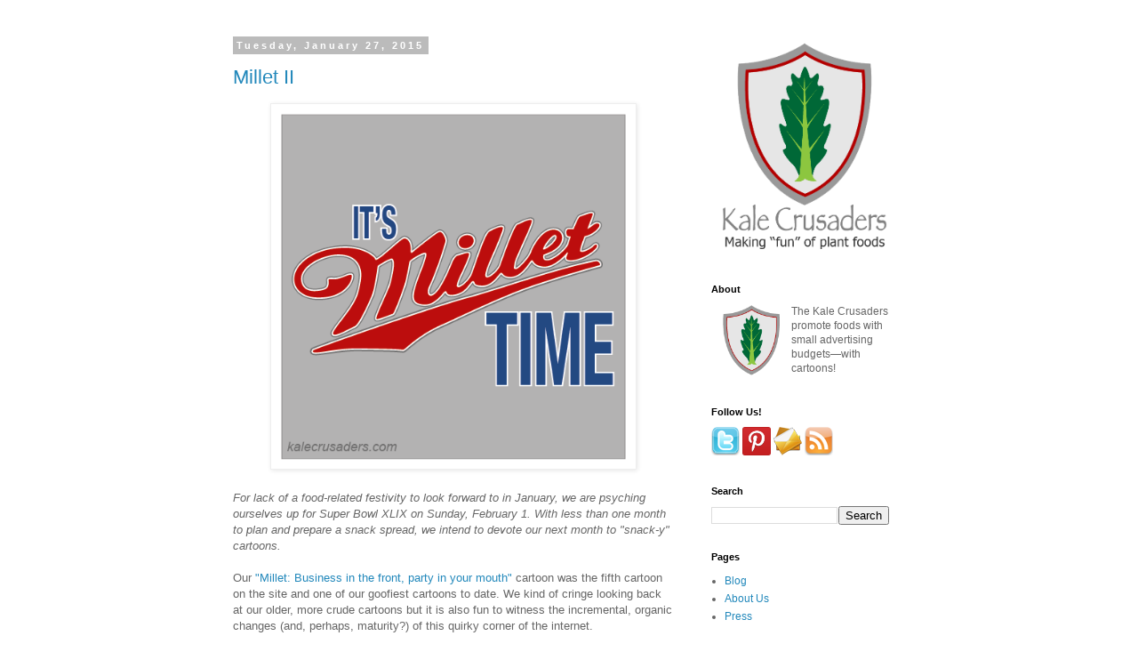

--- FILE ---
content_type: text/html; charset=UTF-8
request_url: http://www.kalecrusaders.com/2015/01/
body_size: 12828
content:
<!DOCTYPE html>
<html class='v2' dir='ltr' lang='en'>
<head>
<link href='https://www.blogger.com/static/v1/widgets/4128112664-css_bundle_v2.css' rel='stylesheet' type='text/css'/>
<meta content='width=1100' name='viewport'/>
<meta content='text/html; charset=UTF-8' http-equiv='Content-Type'/>
<meta content='blogger' name='generator'/>
<link href='http://www.kalecrusaders.com/favicon.ico' rel='icon' type='image/x-icon'/>
<link href='http://www.kalecrusaders.com/2015/01/' rel='canonical'/>
<link rel="alternate" type="application/atom+xml" title="Kale Crusaders - Atom" href="http://www.kalecrusaders.com/feeds/posts/default" />
<link rel="alternate" type="application/rss+xml" title="Kale Crusaders - RSS" href="http://www.kalecrusaders.com/feeds/posts/default?alt=rss" />
<link rel="service.post" type="application/atom+xml" title="Kale Crusaders - Atom" href="https://www.blogger.com/feeds/1048576248141532394/posts/default" />
<!--Can't find substitution for tag [blog.ieCssRetrofitLinks]-->
<meta content='http://www.kalecrusaders.com/2015/01/' property='og:url'/>
<meta content='Kale Crusaders' property='og:title'/>
<meta content='Making &quot;fun&quot; of plant foods' property='og:description'/>
<title>Kale Crusaders: January 2015</title>
<style id='page-skin-1' type='text/css'><!--
/*
-----------------------------------------------
Blogger Template Style
Name:     Simple
Designer: Blogger
URL:      www.blogger.com
----------------------------------------------- */
/* Content
----------------------------------------------- */
body {
font: normal normal 12px 'Trebuchet MS', Trebuchet, Verdana, sans-serif;
color: #666666;
background: #ffffff none repeat scroll top left;
padding: 0 0 0 0;
}
html body .region-inner {
min-width: 0;
max-width: 100%;
width: auto;
}
h2 {
font-size: 22px;
}
a:link {
text-decoration:none;
color: #2288bb;
}
a:visited {
text-decoration:none;
color: #888888;
}
a:hover {
text-decoration:underline;
color: #33aaff;
}
.body-fauxcolumn-outer .fauxcolumn-inner {
background: transparent none repeat scroll top left;
_background-image: none;
}
.body-fauxcolumn-outer .cap-top {
position: absolute;
z-index: 1;
height: 400px;
width: 100%;
}
.body-fauxcolumn-outer .cap-top .cap-left {
width: 100%;
background: transparent none repeat-x scroll top left;
_background-image: none;
}
.content-outer {
-moz-box-shadow: 0 0 0 rgba(0, 0, 0, .15);
-webkit-box-shadow: 0 0 0 rgba(0, 0, 0, .15);
-goog-ms-box-shadow: 0 0 0 #333333;
box-shadow: 0 0 0 rgba(0, 0, 0, .15);
margin-bottom: 1px;
}
.content-inner {
padding: 10px 40px;
}
.content-inner {
background-color: #ffffff;
}
/* Header
----------------------------------------------- */
.header-outer {
background: transparent none repeat-x scroll 0 -400px;
_background-image: none;
}
.Header h1 {
font: normal normal 40px 'Trebuchet MS',Trebuchet,Verdana,sans-serif;
color: #000000;
text-shadow: 0 0 0 rgba(0, 0, 0, .2);
}
.Header h1 a {
color: #000000;
}
.Header .description {
font-size: 18px;
color: #000000;
}
.header-inner .Header .titlewrapper {
padding: 22px 0;
}
.header-inner .Header .descriptionwrapper {
padding: 0 0;
}
/* Tabs
----------------------------------------------- */
.tabs-inner .section:first-child {
border-top: 0 solid #dddddd;
}
.tabs-inner .section:first-child ul {
margin-top: -1px;
border-top: 1px solid #dddddd;
border-left: 1px solid #dddddd;
border-right: 1px solid #dddddd;
}
.tabs-inner .widget ul {
background: transparent none repeat-x scroll 0 -800px;
_background-image: none;
border-bottom: 1px solid #dddddd;
margin-top: 0;
margin-left: -30px;
margin-right: -30px;
}
.tabs-inner .widget li a {
display: inline-block;
padding: .6em 1em;
font: normal normal 12px 'Trebuchet MS', Trebuchet, Verdana, sans-serif;
color: #000000;
border-left: 1px solid #ffffff;
border-right: 1px solid #dddddd;
}
.tabs-inner .widget li:first-child a {
border-left: none;
}
.tabs-inner .widget li.selected a, .tabs-inner .widget li a:hover {
color: #000000;
background-color: #eeeeee;
text-decoration: none;
}
/* Columns
----------------------------------------------- */
.main-outer {
border-top: 0 solid transparent;
}
.fauxcolumn-left-outer .fauxcolumn-inner {
border-right: 1px solid transparent;
}
.fauxcolumn-right-outer .fauxcolumn-inner {
border-left: 1px solid transparent;
}
/* Headings
----------------------------------------------- */
div.widget > h2,
div.widget h2.title {
margin: 0 0 1em 0;
font: normal bold 11px 'Trebuchet MS',Trebuchet,Verdana,sans-serif;
color: #000000;
}
/* Widgets
----------------------------------------------- */
.widget .zippy {
color: #999999;
text-shadow: 2px 2px 1px rgba(0, 0, 0, .1);
}
.widget .popular-posts ul {
list-style: none;
}
/* Posts
----------------------------------------------- */
h2.date-header {
font: normal bold 11px Arial, Tahoma, Helvetica, FreeSans, sans-serif;
}
.date-header span {
background-color: #bbbbbb;
color: #ffffff;
padding: 0.4em;
letter-spacing: 3px;
margin: inherit;
}
.main-inner {
padding-top: 35px;
padding-bottom: 65px;
}
.main-inner .column-center-inner {
padding: 0 0;
}
.main-inner .column-center-inner .section {
margin: 0 1em;
}
.post {
margin: 0 0 45px 0;
}
h3.post-title, .comments h4 {
font: normal normal 22px 'Trebuchet MS',Trebuchet,Verdana,sans-serif;
margin: .75em 0 0;
}
.post-body {
font-size: 110%;
line-height: 1.4;
position: relative;
}
.post-body img, .post-body .tr-caption-container, .Profile img, .Image img,
.BlogList .item-thumbnail img {
padding: 2px;
background: #ffffff;
border: 1px solid #eeeeee;
-moz-box-shadow: 1px 1px 5px rgba(0, 0, 0, .1);
-webkit-box-shadow: 1px 1px 5px rgba(0, 0, 0, .1);
box-shadow: 1px 1px 5px rgba(0, 0, 0, .1);
}
.post-body img, .post-body .tr-caption-container {
padding: 5px;
}
.post-body .tr-caption-container {
color: #666666;
}
.post-body .tr-caption-container img {
padding: 0;
background: transparent;
border: none;
-moz-box-shadow: 0 0 0 rgba(0, 0, 0, .1);
-webkit-box-shadow: 0 0 0 rgba(0, 0, 0, .1);
box-shadow: 0 0 0 rgba(0, 0, 0, .1);
}
.post-header {
margin: 0 0 1.5em;
line-height: 1.6;
font-size: 90%;
}
.post-footer {
margin: 20px -2px 0;
padding: 5px 10px;
color: #666666;
background-color: #eeeeee;
border-bottom: 1px solid #eeeeee;
line-height: 1.6;
font-size: 90%;
}
#comments .comment-author {
padding-top: 1.5em;
border-top: 1px solid transparent;
background-position: 0 1.5em;
}
#comments .comment-author:first-child {
padding-top: 0;
border-top: none;
}
.avatar-image-container {
margin: .2em 0 0;
}
#comments .avatar-image-container img {
border: 1px solid #eeeeee;
}
/* Comments
----------------------------------------------- */
.comments .comments-content .icon.blog-author {
background-repeat: no-repeat;
background-image: url([data-uri]);
}
.comments .comments-content .loadmore a {
border-top: 1px solid #999999;
border-bottom: 1px solid #999999;
}
.comments .comment-thread.inline-thread {
background-color: #eeeeee;
}
.comments .continue {
border-top: 2px solid #999999;
}
/* Accents
---------------------------------------------- */
.section-columns td.columns-cell {
border-left: 1px solid transparent;
}
.blog-pager {
background: transparent url(http://www.blogblog.com/1kt/simple/paging_dot.png) repeat-x scroll top center;
}
.blog-pager-older-link, .home-link,
.blog-pager-newer-link {
background-color: #ffffff;
padding: 5px;
}
.footer-outer {
border-top: 1px dashed #bbbbbb;
}
/* Mobile
----------------------------------------------- */
body.mobile  {
background-size: auto;
}
.mobile .body-fauxcolumn-outer {
background: transparent none repeat scroll top left;
}
.mobile .body-fauxcolumn-outer .cap-top {
background-size: 100% auto;
}
.mobile .content-outer {
-webkit-box-shadow: 0 0 3px rgba(0, 0, 0, .15);
box-shadow: 0 0 3px rgba(0, 0, 0, .15);
}
.mobile .tabs-inner .widget ul {
margin-left: 0;
margin-right: 0;
}
.mobile .post {
margin: 0;
}
.mobile .main-inner .column-center-inner .section {
margin: 0;
}
.mobile .date-header span {
padding: 0.1em 10px;
margin: 0 -10px;
}
.mobile h3.post-title {
margin: 0;
}
.mobile .blog-pager {
background: transparent none no-repeat scroll top center;
}
.mobile .footer-outer {
border-top: none;
}
.mobile .main-inner, .mobile .footer-inner {
background-color: #ffffff;
}
.mobile-index-contents {
color: #666666;
}
.mobile-link-button {
background-color: #2288bb;
}
.mobile-link-button a:link, .mobile-link-button a:visited {
color: #ffffff;
}
.mobile .tabs-inner .section:first-child {
border-top: none;
}
.mobile .tabs-inner .PageList .widget-content {
background-color: #eeeeee;
color: #000000;
border-top: 1px solid #dddddd;
border-bottom: 1px solid #dddddd;
}
.mobile .tabs-inner .PageList .widget-content .pagelist-arrow {
border-left: 1px solid #dddddd;
}
#navbar {
display: none;
}
#header-inner {
display: none;
}
--></style>
<style id='template-skin-1' type='text/css'><!--
body {
min-width: 860px;
}
.content-outer, .content-fauxcolumn-outer, .region-inner {
min-width: 860px;
max-width: 860px;
_width: 860px;
}
.main-inner .columns {
padding-left: 0px;
padding-right: 260px;
}
.main-inner .fauxcolumn-center-outer {
left: 0px;
right: 260px;
/* IE6 does not respect left and right together */
_width: expression(this.parentNode.offsetWidth -
parseInt("0px") -
parseInt("260px") + 'px');
}
.main-inner .fauxcolumn-left-outer {
width: 0px;
}
.main-inner .fauxcolumn-right-outer {
width: 260px;
}
.main-inner .column-left-outer {
width: 0px;
right: 100%;
margin-left: -0px;
}
.main-inner .column-right-outer {
width: 260px;
margin-right: -260px;
}
#layout {
min-width: 0;
}
#layout .content-outer {
min-width: 0;
width: 800px;
}
#layout .region-inner {
min-width: 0;
width: auto;
}
body#layout div.add_widget {
padding: 8px;
}
body#layout div.add_widget a {
margin-left: 32px;
}
--></style>
<script type='text/javascript'>
        (function(i,s,o,g,r,a,m){i['GoogleAnalyticsObject']=r;i[r]=i[r]||function(){
        (i[r].q=i[r].q||[]).push(arguments)},i[r].l=1*new Date();a=s.createElement(o),
        m=s.getElementsByTagName(o)[0];a.async=1;a.src=g;m.parentNode.insertBefore(a,m)
        })(window,document,'script','https://www.google-analytics.com/analytics.js','ga');
        ga('create', 'UA-28535120-1', 'auto', 'blogger');
        ga('blogger.send', 'pageview');
      </script>
<link href='https://www.blogger.com/dyn-css/authorization.css?targetBlogID=1048576248141532394&amp;zx=09dd5b9e-8bd0-4896-a371-0e7337ace034' media='none' onload='if(media!=&#39;all&#39;)media=&#39;all&#39;' rel='stylesheet'/><noscript><link href='https://www.blogger.com/dyn-css/authorization.css?targetBlogID=1048576248141532394&amp;zx=09dd5b9e-8bd0-4896-a371-0e7337ace034' rel='stylesheet'/></noscript>
<meta name='google-adsense-platform-account' content='ca-host-pub-1556223355139109'/>
<meta name='google-adsense-platform-domain' content='blogspot.com'/>

</head>
<body class='loading variant-simplysimple'>
<div class='navbar section' id='navbar' name='Navbar'><div class='widget Navbar' data-version='1' id='Navbar1'><script type="text/javascript">
    function setAttributeOnload(object, attribute, val) {
      if(window.addEventListener) {
        window.addEventListener('load',
          function(){ object[attribute] = val; }, false);
      } else {
        window.attachEvent('onload', function(){ object[attribute] = val; });
      }
    }
  </script>
<div id="navbar-iframe-container"></div>
<script type="text/javascript" src="https://apis.google.com/js/platform.js"></script>
<script type="text/javascript">
      gapi.load("gapi.iframes:gapi.iframes.style.bubble", function() {
        if (gapi.iframes && gapi.iframes.getContext) {
          gapi.iframes.getContext().openChild({
              url: 'https://www.blogger.com/navbar/1048576248141532394?origin\x3dhttp://www.kalecrusaders.com',
              where: document.getElementById("navbar-iframe-container"),
              id: "navbar-iframe"
          });
        }
      });
    </script><script type="text/javascript">
(function() {
var script = document.createElement('script');
script.type = 'text/javascript';
script.src = '//pagead2.googlesyndication.com/pagead/js/google_top_exp.js';
var head = document.getElementsByTagName('head')[0];
if (head) {
head.appendChild(script);
}})();
</script>
</div></div>
<div class='body-fauxcolumns'>
<div class='fauxcolumn-outer body-fauxcolumn-outer'>
<div class='cap-top'>
<div class='cap-left'></div>
<div class='cap-right'></div>
</div>
<div class='fauxborder-left'>
<div class='fauxborder-right'></div>
<div class='fauxcolumn-inner'>
</div>
</div>
<div class='cap-bottom'>
<div class='cap-left'></div>
<div class='cap-right'></div>
</div>
</div>
</div>
<div class='content'>
<div class='content-fauxcolumns'>
<div class='fauxcolumn-outer content-fauxcolumn-outer'>
<div class='cap-top'>
<div class='cap-left'></div>
<div class='cap-right'></div>
</div>
<div class='fauxborder-left'>
<div class='fauxborder-right'></div>
<div class='fauxcolumn-inner'>
</div>
</div>
<div class='cap-bottom'>
<div class='cap-left'></div>
<div class='cap-right'></div>
</div>
</div>
</div>
<div class='content-outer'>
<div class='content-cap-top cap-top'>
<div class='cap-left'></div>
<div class='cap-right'></div>
</div>
<div class='fauxborder-left content-fauxborder-left'>
<div class='fauxborder-right content-fauxborder-right'></div>
<div class='content-inner'>
<header>
<div class='header-outer'>
<div class='header-cap-top cap-top'>
<div class='cap-left'></div>
<div class='cap-right'></div>
</div>
<div class='fauxborder-left header-fauxborder-left'>
<div class='fauxborder-right header-fauxborder-right'></div>
<div class='region-inner header-inner'>
<div class='header section' id='header' name='Header'><div class='widget Header' data-version='1' id='Header2'>
<div id='header-inner' style='background-image: url("https://blogger.googleusercontent.com/img/b/R29vZ2xl/AVvXsEhugoelLGPOrlaYSHA9CqbGbW4tXhqpb0WIn_AJ3k7Tc1juIaB4_vzUy8qornMb3pJVMdLntF-dqnG3MFHoluJz7D3BxV_mlwaEWJCPJN7yPScbvyBGJbB7KEegAhCzOy-wcrAtwPupMdD3/s1600/logo_v2.png"); background-position: left; width: 693px; min-height: 153px; _height: 153px; background-repeat: no-repeat; '>
<div class='titlewrapper' style='background: transparent'>
<h1 class='title' style='background: transparent; border-width: 0px'>
<a href='http://www.kalecrusaders.com/'>
Kale Crusaders
</a>
</h1>
</div>
<div class='descriptionwrapper'>
<p class='description'><span>Making "fun" of plant foods</span></p>
</div>
</div>
</div></div>
</div>
</div>
<div class='header-cap-bottom cap-bottom'>
<div class='cap-left'></div>
<div class='cap-right'></div>
</div>
</div>
</header>
<div class='tabs-outer'>
<div class='tabs-cap-top cap-top'>
<div class='cap-left'></div>
<div class='cap-right'></div>
</div>
<div class='fauxborder-left tabs-fauxborder-left'>
<div class='fauxborder-right tabs-fauxborder-right'></div>
<div class='region-inner tabs-inner'>
<div class='tabs no-items section' id='crosscol' name='Cross-Column'></div>
<div class='tabs no-items section' id='crosscol-overflow' name='Cross-Column 2'></div>
</div>
</div>
<div class='tabs-cap-bottom cap-bottom'>
<div class='cap-left'></div>
<div class='cap-right'></div>
</div>
</div>
<div class='main-outer'>
<div class='main-cap-top cap-top'>
<div class='cap-left'></div>
<div class='cap-right'></div>
</div>
<div class='fauxborder-left main-fauxborder-left'>
<div class='fauxborder-right main-fauxborder-right'></div>
<div class='region-inner main-inner'>
<div class='columns fauxcolumns'>
<div class='fauxcolumn-outer fauxcolumn-center-outer'>
<div class='cap-top'>
<div class='cap-left'></div>
<div class='cap-right'></div>
</div>
<div class='fauxborder-left'>
<div class='fauxborder-right'></div>
<div class='fauxcolumn-inner'>
</div>
</div>
<div class='cap-bottom'>
<div class='cap-left'></div>
<div class='cap-right'></div>
</div>
</div>
<div class='fauxcolumn-outer fauxcolumn-left-outer'>
<div class='cap-top'>
<div class='cap-left'></div>
<div class='cap-right'></div>
</div>
<div class='fauxborder-left'>
<div class='fauxborder-right'></div>
<div class='fauxcolumn-inner'>
</div>
</div>
<div class='cap-bottom'>
<div class='cap-left'></div>
<div class='cap-right'></div>
</div>
</div>
<div class='fauxcolumn-outer fauxcolumn-right-outer'>
<div class='cap-top'>
<div class='cap-left'></div>
<div class='cap-right'></div>
</div>
<div class='fauxborder-left'>
<div class='fauxborder-right'></div>
<div class='fauxcolumn-inner'>
</div>
</div>
<div class='cap-bottom'>
<div class='cap-left'></div>
<div class='cap-right'></div>
</div>
</div>
<!-- corrects IE6 width calculation -->
<div class='columns-inner'>
<div class='column-center-outer'>
<div class='column-center-inner'>
<div class='main section' id='main' name='Main'><div class='widget Blog' data-version='1' id='Blog1'>
<div class='blog-posts hfeed'>

          <div class="date-outer">
        
<h2 class='date-header'><span>Tuesday, January 27, 2015</span></h2>

          <div class="date-posts">
        
<div class='post-outer'>
<div class='post hentry'>
<a name='6027496162733945356'></a>
<h3 class='post-title entry-title'>
<a href='http://www.kalecrusaders.com/2015/01/millet-ii.html'>Millet II</a>
</h3>
<div class='post-header'>
<div class='post-header-line-1'></div>
</div>
<div class='post-body entry-content' id='post-body-6027496162733945356'>
<div class="separator" style="clear: both; text-align: center;">
</div>
<div class="separator" style="clear: both; text-align: center;">
</div>
<div class="separator" style="clear: both; text-align: center;">
<a href="https://blogger.googleusercontent.com/img/b/R29vZ2xl/AVvXsEjzwvnG5wI5pJiz1bfJySkaDAnaZWdl7sz4VPYPs1RSZWh9pR0IDobg8ouh-968IEWLXCRkHisqCZ1w86Kdr2H2gRnjlXFTVhUdo1aAzyBezN6-1Zc6wdwQqp9wMFsmliJwfk4pVsmrAoLB/s1600/Millet+Time.png" imageanchor="1" style="margin-left: 1em; margin-right: 1em;"><img alt="It&#39;s Millet Time; It&#39;s Miller Time" border="0" height="400" src="https://blogger.googleusercontent.com/img/b/R29vZ2xl/AVvXsEjzwvnG5wI5pJiz1bfJySkaDAnaZWdl7sz4VPYPs1RSZWh9pR0IDobg8ouh-968IEWLXCRkHisqCZ1w86Kdr2H2gRnjlXFTVhUdo1aAzyBezN6-1Zc6wdwQqp9wMFsmliJwfk4pVsmrAoLB/s1600/Millet+Time.png" title="It&#39;s Millet Time; It&#39;s Miller Time" width="400" /></a></div>
<div class="separator" style="clear: both; text-align: left;">
<br /></div>
<div class="separator" style="clear: both; text-align: left;">
<i>For lack of a food-related festivity to look forward to in January, we 
are psyching ourselves up for Super Bowl XLIX on Sunday, February 1.  
With less than one month to plan and prepare a snack spread, we intend 
to devote our next month to "snack-y" cartoons.</i> </div>
<div class="separator" style="clear: both; text-align: left;">
<br /></div>
<div class="separator" style="clear: both; text-align: left;">
Our <a href="http://www.kalecrusaders.com/2012/02/millet.html" target="_blank">"Millet: Business in the front, party in your mouth"</a> cartoon was the fifth cartoon on the site and one of our goofiest cartoons to date. We kind of cringe looking back at our older, more crude cartoons but it is also fun to witness the incremental, organic changes (and, perhaps, maturity?) of this quirky corner of the internet.</div>
<div class="separator" style="clear: both; text-align: left;">
<br /></div>
<div class="separator" style="clear: both; text-align: left;">
Nonetheless, there are so many uses for <a href="http://en.wikipedia.org/wiki/Millet" target="_blank">Millet</a> that we have not yet discussed.&nbsp; Substitute millet in your favorite <a href="http://www.kalecrusaders.com/2014/06/cauliflower-ii.html" target="_blank">rice</a>, <a href="http://www.kalecrusaders.com/2012/05/quinoa.html" target="_blank">quinoa</a>, or <a href="http://www.kalecrusaders.com/2012/04/farro.html" target="_blank">grain</a> dish for a nutty surprise. Richa Hingle at <a href="http://www.veganricha.com/" target="_blank">Vegan Richa</a> brings millet into savory granola territory with her <a href="http://www.veganricha.com/2014/06/sour-cream-onion-hemp-millet-granola.html" target="_blank">Sour Cream &amp; Onion Hemp Millet Crunch Snack / Granola</a> recipe.&nbsp; Perhaps you can whip up this quirky new snack for your Super Bowl spread this weekend!</div>
<div style='clear: both;'></div>
</div>
<div class='post-footer'>
<div class='post-footer-line post-footer-line-1'><span class='post-author vcard'>
Posted by
<span class='fn'>
<a href='https://www.blogger.com/profile/04881810570978623150' rel='author' title='author profile'>
Kale Crusaders
</a>
</span>
</span>
<span class='post-timestamp'>
at
<a class='timestamp-link' href='http://www.kalecrusaders.com/2015/01/millet-ii.html' rel='bookmark' title='permanent link'><abbr class='published' title='2015-01-27T06:00:00-05:00'>6:00&#8239;AM</abbr></a>
</span>
<span class='post-comment-link'>
<a class='comment-link' href='http://www.kalecrusaders.com/2015/01/millet-ii.html#comment-form' onclick=''>2
comments</a>
</span>
<span class='post-icons'>
<span class='item-control blog-admin pid-1356636120'>
<a href='https://www.blogger.com/post-edit.g?blogID=1048576248141532394&postID=6027496162733945356&from=pencil' title='Edit Post'>
<img alt='' class='icon-action' height='18' src='https://resources.blogblog.com/img/icon18_edit_allbkg.gif' width='18'/>
</a>
</span>
</span>
<div class='post-share-buttons goog-inline-block'>
<a class='goog-inline-block share-button sb-email' href='https://www.blogger.com/share-post.g?blogID=1048576248141532394&postID=6027496162733945356&target=email' target='_blank' title='Email This'><span class='share-button-link-text'>Email This</span></a><a class='goog-inline-block share-button sb-blog' href='https://www.blogger.com/share-post.g?blogID=1048576248141532394&postID=6027496162733945356&target=blog' onclick='window.open(this.href, "_blank", "height=270,width=475"); return false;' target='_blank' title='BlogThis!'><span class='share-button-link-text'>BlogThis!</span></a><a class='goog-inline-block share-button sb-twitter' href='https://www.blogger.com/share-post.g?blogID=1048576248141532394&postID=6027496162733945356&target=twitter' target='_blank' title='Share to X'><span class='share-button-link-text'>Share to X</span></a><a class='goog-inline-block share-button sb-facebook' href='https://www.blogger.com/share-post.g?blogID=1048576248141532394&postID=6027496162733945356&target=facebook' onclick='window.open(this.href, "_blank", "height=430,width=640"); return false;' target='_blank' title='Share to Facebook'><span class='share-button-link-text'>Share to Facebook</span></a><a class='goog-inline-block share-button sb-pinterest' href='https://www.blogger.com/share-post.g?blogID=1048576248141532394&postID=6027496162733945356&target=pinterest' target='_blank' title='Share to Pinterest'><span class='share-button-link-text'>Share to Pinterest</span></a>
</div>
<span class='post-backlinks post-comment-link'>
</span>
</div>
<div class='post-footer-line post-footer-line-2'><span class='post-labels'>
</span>
</div>
<div class='post-footer-line post-footer-line-3'><span class='post-location'>
</span>
</div>
</div>
</div>
</div>

          </div></div>
        

          <div class="date-outer">
        
<h2 class='date-header'><span>Tuesday, January 20, 2015</span></h2>

          <div class="date-posts">
        
<div class='post-outer'>
<div class='post hentry'>
<a name='2918996798337097100'></a>
<h3 class='post-title entry-title'>
<a href='http://www.kalecrusaders.com/2015/01/cauliflower-vii.html'>Cauliflower VII</a>
</h3>
<div class='post-header'>
<div class='post-header-line-1'></div>
</div>
<div class='post-body entry-content' id='post-body-2918996798337097100'>
<div class="separator" style="clear: both; text-align: center;">
<a href="https://blogger.googleusercontent.com/img/b/R29vZ2xl/AVvXsEjI1HZxdT4CRyrcmAimKSvUpIN7TQXEgh-N9FhJ1nLdZgGrapwmWWwYyLG10KwOYq7Ral8UK52zuxkFVYwgwjuQ8dFYb_FVuao2tZ5qjUuXotil0o3GMdkDSjox1yljpej9-3HR-g8N-MNF/s1600/Cauliflower+Wings.png" imageanchor="1" style="margin-left: 1em; margin-right: 1em;"><img alt="Cauliflower Buffalo Wings; Vegetarian Buffalo Wings; Vegan Buffalo Wings; Chicken-free Buffalo Wings" border="0" height="400" src="https://blogger.googleusercontent.com/img/b/R29vZ2xl/AVvXsEjI1HZxdT4CRyrcmAimKSvUpIN7TQXEgh-N9FhJ1nLdZgGrapwmWWwYyLG10KwOYq7Ral8UK52zuxkFVYwgwjuQ8dFYb_FVuao2tZ5qjUuXotil0o3GMdkDSjox1yljpej9-3HR-g8N-MNF/s1600/Cauliflower+Wings.png" title="Cauliflower Buffalo Wings; Vegetarian Buffalo Wings; Vegan Buffalo Wings; Chicken-free Buffalo Wings" width="400" /></a></div>
<div style="text-align: left;">
<br />
<i>For lack of a food-related festivity to look forward to in January, we 
are psyching ourselves up for Super Bowl XLIX on Sunday, February 1.  
With less than one month to plan and prepare a snack spread, we intend 
to devote our next month to "snack-y" cartoons.</i><br />
<br />
It is time to spice up our snack spread! How about these <a href="http://www.hotforfoodblog.com/recipes/2014/2/11/cauliflower-buffalo-wings" target="_blank">Cauliflower Buffalo Wings</a> by Lauren Toyota and John Diemer at <a href="http://www.hotforfoodblog.com/" target="_blank">hot for food</a>? Yes, please, and thank you!</div>
<div style='clear: both;'></div>
</div>
<div class='post-footer'>
<div class='post-footer-line post-footer-line-1'><span class='post-author vcard'>
Posted by
<span class='fn'>
<a href='https://www.blogger.com/profile/04881810570978623150' rel='author' title='author profile'>
Kale Crusaders
</a>
</span>
</span>
<span class='post-timestamp'>
at
<a class='timestamp-link' href='http://www.kalecrusaders.com/2015/01/cauliflower-vii.html' rel='bookmark' title='permanent link'><abbr class='published' title='2015-01-20T06:00:00-05:00'>6:00&#8239;AM</abbr></a>
</span>
<span class='post-comment-link'>
<a class='comment-link' href='http://www.kalecrusaders.com/2015/01/cauliflower-vii.html#comment-form' onclick=''>2
comments</a>
</span>
<span class='post-icons'>
<span class='item-control blog-admin pid-1356636120'>
<a href='https://www.blogger.com/post-edit.g?blogID=1048576248141532394&postID=2918996798337097100&from=pencil' title='Edit Post'>
<img alt='' class='icon-action' height='18' src='https://resources.blogblog.com/img/icon18_edit_allbkg.gif' width='18'/>
</a>
</span>
</span>
<div class='post-share-buttons goog-inline-block'>
<a class='goog-inline-block share-button sb-email' href='https://www.blogger.com/share-post.g?blogID=1048576248141532394&postID=2918996798337097100&target=email' target='_blank' title='Email This'><span class='share-button-link-text'>Email This</span></a><a class='goog-inline-block share-button sb-blog' href='https://www.blogger.com/share-post.g?blogID=1048576248141532394&postID=2918996798337097100&target=blog' onclick='window.open(this.href, "_blank", "height=270,width=475"); return false;' target='_blank' title='BlogThis!'><span class='share-button-link-text'>BlogThis!</span></a><a class='goog-inline-block share-button sb-twitter' href='https://www.blogger.com/share-post.g?blogID=1048576248141532394&postID=2918996798337097100&target=twitter' target='_blank' title='Share to X'><span class='share-button-link-text'>Share to X</span></a><a class='goog-inline-block share-button sb-facebook' href='https://www.blogger.com/share-post.g?blogID=1048576248141532394&postID=2918996798337097100&target=facebook' onclick='window.open(this.href, "_blank", "height=430,width=640"); return false;' target='_blank' title='Share to Facebook'><span class='share-button-link-text'>Share to Facebook</span></a><a class='goog-inline-block share-button sb-pinterest' href='https://www.blogger.com/share-post.g?blogID=1048576248141532394&postID=2918996798337097100&target=pinterest' target='_blank' title='Share to Pinterest'><span class='share-button-link-text'>Share to Pinterest</span></a>
</div>
<span class='post-backlinks post-comment-link'>
</span>
</div>
<div class='post-footer-line post-footer-line-2'><span class='post-labels'>
</span>
</div>
<div class='post-footer-line post-footer-line-3'><span class='post-location'>
</span>
</div>
</div>
</div>
</div>

          </div></div>
        

          <div class="date-outer">
        
<h2 class='date-header'><span>Tuesday, January 13, 2015</span></h2>

          <div class="date-posts">
        
<div class='post-outer'>
<div class='post hentry'>
<a name='7178599484449688032'></a>
<h3 class='post-title entry-title'>
<a href='http://www.kalecrusaders.com/2015/01/carrot-ii.html'>Carrot II</a>
</h3>
<div class='post-header'>
<div class='post-header-line-1'></div>
</div>
<div class='post-body entry-content' id='post-body-7178599484449688032'>
<div class="separator" style="clear: both; text-align: center;">
</div>
<div class="separator" style="clear: both; text-align: center;">
<a href="https://blogger.googleusercontent.com/img/b/R29vZ2xl/AVvXsEgBA61Q-kWxds7sZ5tf6kJjsbLXHx_n-M-0EKgDFOD4uXqFvlqumx_6hkgBlZTIue55elZTjdnmFIvP8uG9PuLPLI4Vnbeh2u8rEpHJwDc29ptTBdKi-fw81JlvjteExDT8epZsTYbF3eqC/s1600/Carrot+Blanket.png" imageanchor="1" style="margin-left: 1em; margin-right: 1em;"><img alt="Carrot in a Blanket, Vegetarian Pigs in a Blanket, Vegan Pigs in a Blanket, a 24-carat snack" border="0" height="400" src="https://blogger.googleusercontent.com/img/b/R29vZ2xl/AVvXsEgBA61Q-kWxds7sZ5tf6kJjsbLXHx_n-M-0EKgDFOD4uXqFvlqumx_6hkgBlZTIue55elZTjdnmFIvP8uG9PuLPLI4Vnbeh2u8rEpHJwDc29ptTBdKi-fw81JlvjteExDT8epZsTYbF3eqC/s1600/Carrot+Blanket.png" title="Carrot in a Blanket, Vegetarian Pigs in a Blanket, Vegan Pigs in a Blanket, a 24-carat snack" width="400" /></a></div>
<br />
<i>For lack of a food-related festivity to look forward to in January, we 
are psyching ourselves up for Super Bowl XLIX on Sunday, February 1.  
With less than one month to plan and prepare a snack spread, we intend 
to devote our next month to "snack-y" cartoons.</i><br />
<br />
Carrots and hummus are the go-to party snack for the veg-heads.&nbsp; Sure, we love a good veggie platter but we will happily take a break from the rabbit food and indulge in a warm, decadent, savory treat.&nbsp; Fortunately Sandra of <a href="http://www.vegansandra.com/" target="_blank">Vegan Sandra</a> always remembers to bring her <a href="http://www.vegansandra.com/2013/10/carrots-in-blanket.html" target="_blank">Carrots in a Blanket</a> to the party.&nbsp; The vegan (and non-vegan) crowd goes wild!
<div style='clear: both;'></div>
</div>
<div class='post-footer'>
<div class='post-footer-line post-footer-line-1'><span class='post-author vcard'>
Posted by
<span class='fn'>
<a href='https://www.blogger.com/profile/04881810570978623150' rel='author' title='author profile'>
Kale Crusaders
</a>
</span>
</span>
<span class='post-timestamp'>
at
<a class='timestamp-link' href='http://www.kalecrusaders.com/2015/01/carrot-ii.html' rel='bookmark' title='permanent link'><abbr class='published' title='2015-01-13T06:00:00-05:00'>6:00&#8239;AM</abbr></a>
</span>
<span class='post-comment-link'>
<a class='comment-link' href='http://www.kalecrusaders.com/2015/01/carrot-ii.html#comment-form' onclick=''>2
comments</a>
</span>
<span class='post-icons'>
<span class='item-control blog-admin pid-1356636120'>
<a href='https://www.blogger.com/post-edit.g?blogID=1048576248141532394&postID=7178599484449688032&from=pencil' title='Edit Post'>
<img alt='' class='icon-action' height='18' src='https://resources.blogblog.com/img/icon18_edit_allbkg.gif' width='18'/>
</a>
</span>
</span>
<div class='post-share-buttons goog-inline-block'>
<a class='goog-inline-block share-button sb-email' href='https://www.blogger.com/share-post.g?blogID=1048576248141532394&postID=7178599484449688032&target=email' target='_blank' title='Email This'><span class='share-button-link-text'>Email This</span></a><a class='goog-inline-block share-button sb-blog' href='https://www.blogger.com/share-post.g?blogID=1048576248141532394&postID=7178599484449688032&target=blog' onclick='window.open(this.href, "_blank", "height=270,width=475"); return false;' target='_blank' title='BlogThis!'><span class='share-button-link-text'>BlogThis!</span></a><a class='goog-inline-block share-button sb-twitter' href='https://www.blogger.com/share-post.g?blogID=1048576248141532394&postID=7178599484449688032&target=twitter' target='_blank' title='Share to X'><span class='share-button-link-text'>Share to X</span></a><a class='goog-inline-block share-button sb-facebook' href='https://www.blogger.com/share-post.g?blogID=1048576248141532394&postID=7178599484449688032&target=facebook' onclick='window.open(this.href, "_blank", "height=430,width=640"); return false;' target='_blank' title='Share to Facebook'><span class='share-button-link-text'>Share to Facebook</span></a><a class='goog-inline-block share-button sb-pinterest' href='https://www.blogger.com/share-post.g?blogID=1048576248141532394&postID=7178599484449688032&target=pinterest' target='_blank' title='Share to Pinterest'><span class='share-button-link-text'>Share to Pinterest</span></a>
</div>
<span class='post-backlinks post-comment-link'>
</span>
</div>
<div class='post-footer-line post-footer-line-2'><span class='post-labels'>
</span>
</div>
<div class='post-footer-line post-footer-line-3'><span class='post-location'>
</span>
</div>
</div>
</div>
</div>

          </div></div>
        

          <div class="date-outer">
        
<h2 class='date-header'><span>Tuesday, January 6, 2015</span></h2>

          <div class="date-posts">
        
<div class='post-outer'>
<div class='post hentry'>
<a name='2467421425394156401'></a>
<h3 class='post-title entry-title'>
<a href='http://www.kalecrusaders.com/2015/01/fig-ii.html'>Fig II</a>
</h3>
<div class='post-header'>
<div class='post-header-line-1'></div>
</div>
<div class='post-body entry-content' id='post-body-2467421425394156401'>
<div class="separator" style="clear: both; text-align: center;">
<a href="https://blogger.googleusercontent.com/img/b/R29vZ2xl/AVvXsEi2yn5QsEXyHoIpmB2X4L3scGnOa8oslbW097UkO1EsBbT0m1IETE6NpYeV_Bmzim5ETwNowwrkYxERJzFYsXMOcK4T-FQc0SB2fuwpvuD-a_ktcxk42xjqsihxCvo-OxrBrlccVyQeXzrg/s1600/Fig+Blanket.png" imageanchor="1" style="margin-left: 1em; margin-right: 1em;"><img alt="Figs in a Blanket, Fig in a Blanket, Vegetarian Pigs in a Blanket, Vegan Pigs in a Blanket, Sleeping Fig, Dreams of Pig" border="0" height="400" src="https://blogger.googleusercontent.com/img/b/R29vZ2xl/AVvXsEi2yn5QsEXyHoIpmB2X4L3scGnOa8oslbW097UkO1EsBbT0m1IETE6NpYeV_Bmzim5ETwNowwrkYxERJzFYsXMOcK4T-FQc0SB2fuwpvuD-a_ktcxk42xjqsihxCvo-OxrBrlccVyQeXzrg/s1600/Fig+Blanket.png" title="Figs in a Blanket, Fig in a Blanket, Vegetarian Pigs in a Blanket, Vegan Pigs in a Blanket, Sleeping Fig, Dreams of Pig" width="400" /></a></div>
<i><br /></i>
<i>Happy January, folks!  For lack of a food-related festivity to look forward to in January, we are psyching ourselves up for Super Bowl XLIX on Sunday, February 1.  With less than one month to plan and prepare a snack spread, we intend to devote our next month to "snack-y" cartoons.</i><br />
<br />
For our first installment, we would like to introduce you to <a href="http://chubbyvegetarian.blogspot.com/2014/07/figs-in-blanket.html" target="_blank">Figs in a Blanket</a> by Justin Fox Burks and Amy Lawrence of <a href="http://chubbyvegetarian.blogspot.com/" target="_blank">The Chubby Vegetarian</a>.&nbsp; Fortunately, no little piggies went into these sweet and savory snacks. Please note that you can easily omit or substitute your favorite vegan cheese to make these <a href="http://www.kalecrusaders.com/2012/03/fig.html" target="_blank">figgies</a> vegan.&nbsp; Also note that many <a href="http://sofakeitsvegan.tumblr.com/day/2010/10/29" target="_blank">commercial crescent rolls</a> are "accidentally vegan."<br />
<br />
Happy snacking!
<div style='clear: both;'></div>
</div>
<div class='post-footer'>
<div class='post-footer-line post-footer-line-1'><span class='post-author vcard'>
Posted by
<span class='fn'>
<a href='https://www.blogger.com/profile/04881810570978623150' rel='author' title='author profile'>
Kale Crusaders
</a>
</span>
</span>
<span class='post-timestamp'>
at
<a class='timestamp-link' href='http://www.kalecrusaders.com/2015/01/fig-ii.html' rel='bookmark' title='permanent link'><abbr class='published' title='2015-01-06T06:00:00-05:00'>6:00&#8239;AM</abbr></a>
</span>
<span class='post-comment-link'>
<a class='comment-link' href='http://www.kalecrusaders.com/2015/01/fig-ii.html#comment-form' onclick=''>0
comments</a>
</span>
<span class='post-icons'>
<span class='item-control blog-admin pid-1356636120'>
<a href='https://www.blogger.com/post-edit.g?blogID=1048576248141532394&postID=2467421425394156401&from=pencil' title='Edit Post'>
<img alt='' class='icon-action' height='18' src='https://resources.blogblog.com/img/icon18_edit_allbkg.gif' width='18'/>
</a>
</span>
</span>
<div class='post-share-buttons goog-inline-block'>
<a class='goog-inline-block share-button sb-email' href='https://www.blogger.com/share-post.g?blogID=1048576248141532394&postID=2467421425394156401&target=email' target='_blank' title='Email This'><span class='share-button-link-text'>Email This</span></a><a class='goog-inline-block share-button sb-blog' href='https://www.blogger.com/share-post.g?blogID=1048576248141532394&postID=2467421425394156401&target=blog' onclick='window.open(this.href, "_blank", "height=270,width=475"); return false;' target='_blank' title='BlogThis!'><span class='share-button-link-text'>BlogThis!</span></a><a class='goog-inline-block share-button sb-twitter' href='https://www.blogger.com/share-post.g?blogID=1048576248141532394&postID=2467421425394156401&target=twitter' target='_blank' title='Share to X'><span class='share-button-link-text'>Share to X</span></a><a class='goog-inline-block share-button sb-facebook' href='https://www.blogger.com/share-post.g?blogID=1048576248141532394&postID=2467421425394156401&target=facebook' onclick='window.open(this.href, "_blank", "height=430,width=640"); return false;' target='_blank' title='Share to Facebook'><span class='share-button-link-text'>Share to Facebook</span></a><a class='goog-inline-block share-button sb-pinterest' href='https://www.blogger.com/share-post.g?blogID=1048576248141532394&postID=2467421425394156401&target=pinterest' target='_blank' title='Share to Pinterest'><span class='share-button-link-text'>Share to Pinterest</span></a>
</div>
<span class='post-backlinks post-comment-link'>
</span>
</div>
<div class='post-footer-line post-footer-line-2'><span class='post-labels'>
</span>
</div>
<div class='post-footer-line post-footer-line-3'><span class='post-location'>
</span>
</div>
</div>
</div>
</div>

        </div></div>
      
</div>
<div class='blog-pager' id='blog-pager'>
<span id='blog-pager-newer-link'>
<a class='blog-pager-newer-link' href='http://www.kalecrusaders.com/search?updated-max=2015-04-14T06:00:00-04:00&max-results=10&reverse-paginate=true' id='Blog1_blog-pager-newer-link' title='Newer Posts'>Newer Posts</a>
</span>
<span id='blog-pager-older-link'>
<a class='blog-pager-older-link' href='http://www.kalecrusaders.com/search?updated-max=2015-01-06T06:00:00-05:00&max-results=10' id='Blog1_blog-pager-older-link' title='Older Posts'>Older Posts</a>
</span>
<a class='home-link' href='http://www.kalecrusaders.com/'>Home</a>
</div>
<div class='clear'></div>
<div class='blog-feeds'>
<div class='feed-links'>
Subscribe to:
<a class='feed-link' href='http://www.kalecrusaders.com/feeds/posts/default' target='_blank' type='application/atom+xml'>Comments (Atom)</a>
</div>
</div>
</div></div>
</div>
</div>
<div class='column-left-outer'>
<div class='column-left-inner'>
<aside>
</aside>
</div>
</div>
<div class='column-right-outer'>
<div class='column-right-inner'>
<aside>
<div class='sidebar section' id='sidebar-right-1'><div class='widget Text' data-version='1' id='Text4'>
<div class='widget-content'>
<a href="http://www.kalecrusaders.com" style="margin-left: 1em; margin-right: 1em;"><img border="0" data-orig-src="https://blogger.googleusercontent.com/img/b/R29vZ2xl/AVvXsEifEeipdAG774d60eyYXTJUpCaf4KJ-x8gJ05to1h8btXszB1ktSGITYj-8jl7ITf1cztcBQHdsqjgKbUXr7TWBlDSh6xxpI1XjnqwSv9TQl3aDJ4lnMi-hHxNRseOivNzqVsmYt7foKQLA/s1600/logo_v5.png" height="240" src="https://blogger.googleusercontent.com/img/b/R29vZ2xl/AVvXsEifEeipdAG774d60eyYXTJUpCaf4KJ-x8gJ05to1h8btXszB1ktSGITYj-8jl7ITf1cztcBQHdsqjgKbUXr7TWBlDSh6xxpI1XjnqwSv9TQl3aDJ4lnMi-hHxNRseOivNzqVsmYt7foKQLA/s1600/logo_v5.png" width="186" / /></a><a href="//www.pinterest.com/pin/create/extension/" style="background-color: transparent; background-image: url(&quot;data:image/png; border: medium none; cursor: pointer; display: none; height: 20px; left: 29px; opacity: 0.85; position: absolute; top: 13px; width: 40px; z-index: 8675309;"></a>
</div>
<div class='clear'></div>
</div><div class='widget Text' data-version='1' id='Text3'>
<h2 class='title'>About</h2>
<div class='widget-content'>
<img alt="My Photo" class="profile-img" height="80" src="https://blogger.googleusercontent.com/img/b/R29vZ2xl/AVvXsEgyLl-5Q9jAoWDnz4DRQiDZ3ofSS9jwlcqgFH3NNqc0YTk8sZMtfAzFACXLvsExj2Fl-jgvxEdT0tc2X2vjuTRHyPM_FW1JIeGzfpraOMUdw37eX8sTBb6A-JUc0qI1pGWCUGWv7J97P0Zp/s220/favicon.png" width="80" /><span style="font-size: 100%; ">The Kale Crusaders promote foods with small advertising budgets&#8212;with cartoons!</span><div></div><div></div>
</div>
<div class='clear'></div>
</div><div class='widget Text' data-version='1' id='Text2'>
<h2 class='title'>Follow Us!</h2>
<div class='widget-content'>
<a href="http://twitter.com/KaleCrusaders"><img src="https://blogger.googleusercontent.com/img/b/R29vZ2xl/AVvXsEjXgonoWnYdzP_M1gDvFnd0OLLK9RPIvsyJ6YTjzsk1JlYx991PaK2I9rjgdfvabKbIjFOO8_WR2tBkh_bcaUkJSOrb7DSg0sdDTK9o0exz3gZ4tbICwjyG1Ng6MrJFYLmnOXBoqdS_4yUm/s1600/twitter.png" /></a> <a href="http://pinterest.com/KaleCrusaders/"><img src="https://blogger.googleusercontent.com/img/b/R29vZ2xl/AVvXsEjuhyphenhyphen7DvjE0xooPhu1q7-0ew6N8brW9gdyFQTdIc9Ry5UvF3GovcbYlU2gc9D0t8Pz0oQzHkJnGUDZhdb9wG6t7njyFkefL4NzVzayXOUjm2hfksvxNitngm4pKyih-UK_ElbGFRLB_e4sS/s1600/pinterest.png" style="width: 32px" /></a> <a href="mailto:info@kalecrusaders.com"><img src="https://blogger.googleusercontent.com/img/b/R29vZ2xl/AVvXsEi9Ypc2rbbLiuvolX8Xz5eUJub4Nt8kjHCioe8PnVw7YvH7gXnKEDtTba4-7IhIHTXsdb-9gerM0DPDme28UH6e3CeYLyXDRmeWqDAWd3icKaqf2MNGQquEt-0DzAqSS2_XaClyDzkBiTBb/s1600/email.png" style="width: 32px" /></a> <a href="http://feeds.kalecrusaders.com/kalecrusaders"><img src="https://blogger.googleusercontent.com/img/b/R29vZ2xl/AVvXsEiF5IJhFhuk1Q2ur-DQqjg9tBfZmk-2Jud4HzPozqolQBHqPDiL5Ipbz1e4M2tbJv_tiScH9ZXxpYUFiHqwOXNt2tWAEnAORxPRQytUJhsshY2O4skSNkipoiUGpN0p83tg1oYJ_nMHiRuz/s1600/rss.png" style="width: 32px" /></a>
</div>
<div class='clear'></div>
</div><div class='widget BlogSearch' data-version='1' id='BlogSearch1'>
<h2 class='title'>Search</h2>
<div class='widget-content'>
<div id='BlogSearch1_form'>
<form action='http://www.kalecrusaders.com/search' class='gsc-search-box' target='_top'>
<table cellpadding='0' cellspacing='0' class='gsc-search-box'>
<tbody>
<tr>
<td class='gsc-input'>
<input autocomplete='off' class='gsc-input' name='q' size='10' title='search' type='text' value=''/>
</td>
<td class='gsc-search-button'>
<input class='gsc-search-button' title='search' type='submit' value='Search'/>
</td>
</tr>
</tbody>
</table>
</form>
</div>
</div>
<div class='clear'></div>
</div><div class='widget PageList' data-version='1' id='PageList1'>
<h2>Pages</h2>
<div class='widget-content'>
<ul>
<li>
<a href='http://www.kalecrusaders.com/'>Blog</a>
</li>
<li>
<a href='http://www.kalecrusaders.com/p/about-us.html'>About Us</a>
</li>
<li>
<a href='http://www.kalecrusaders.com/p/press.html'>Press</a>
</li>
</ul>
<div class='clear'></div>
</div>
</div><div class='widget BlogArchive' data-version='1' id='BlogArchive1'>
<h2>Archive</h2>
<div class='widget-content'>
<div id='ArchiveList'>
<div id='BlogArchive1_ArchiveList'>
<ul class='hierarchy'>
<li class='archivedate expanded'>
<a class='toggle' href='javascript:void(0)'>
<span class='zippy toggle-open'>

        &#9660;&#160;
      
</span>
</a>
<a class='post-count-link' href='http://www.kalecrusaders.com/2015/'>
2015
</a>
<span class='post-count' dir='ltr'>(27)</span>
<ul class='hierarchy'>
<li class='archivedate collapsed'>
<a class='toggle' href='javascript:void(0)'>
<span class='zippy'>

        &#9658;&#160;
      
</span>
</a>
<a class='post-count-link' href='http://www.kalecrusaders.com/2015/07/'>
July
</a>
<span class='post-count' dir='ltr'>(1)</span>
</li>
</ul>
<ul class='hierarchy'>
<li class='archivedate collapsed'>
<a class='toggle' href='javascript:void(0)'>
<span class='zippy'>

        &#9658;&#160;
      
</span>
</a>
<a class='post-count-link' href='http://www.kalecrusaders.com/2015/06/'>
June
</a>
<span class='post-count' dir='ltr'>(5)</span>
</li>
</ul>
<ul class='hierarchy'>
<li class='archivedate collapsed'>
<a class='toggle' href='javascript:void(0)'>
<span class='zippy'>

        &#9658;&#160;
      
</span>
</a>
<a class='post-count-link' href='http://www.kalecrusaders.com/2015/05/'>
May
</a>
<span class='post-count' dir='ltr'>(4)</span>
</li>
</ul>
<ul class='hierarchy'>
<li class='archivedate collapsed'>
<a class='toggle' href='javascript:void(0)'>
<span class='zippy'>

        &#9658;&#160;
      
</span>
</a>
<a class='post-count-link' href='http://www.kalecrusaders.com/2015/04/'>
April
</a>
<span class='post-count' dir='ltr'>(4)</span>
</li>
</ul>
<ul class='hierarchy'>
<li class='archivedate collapsed'>
<a class='toggle' href='javascript:void(0)'>
<span class='zippy'>

        &#9658;&#160;
      
</span>
</a>
<a class='post-count-link' href='http://www.kalecrusaders.com/2015/03/'>
March
</a>
<span class='post-count' dir='ltr'>(5)</span>
</li>
</ul>
<ul class='hierarchy'>
<li class='archivedate collapsed'>
<a class='toggle' href='javascript:void(0)'>
<span class='zippy'>

        &#9658;&#160;
      
</span>
</a>
<a class='post-count-link' href='http://www.kalecrusaders.com/2015/02/'>
February
</a>
<span class='post-count' dir='ltr'>(4)</span>
</li>
</ul>
<ul class='hierarchy'>
<li class='archivedate expanded'>
<a class='toggle' href='javascript:void(0)'>
<span class='zippy toggle-open'>

        &#9660;&#160;
      
</span>
</a>
<a class='post-count-link' href='http://www.kalecrusaders.com/2015/01/'>
January
</a>
<span class='post-count' dir='ltr'>(4)</span>
<ul class='posts'>
<li><a href='http://www.kalecrusaders.com/2015/01/millet-ii.html'>Millet II</a></li>
<li><a href='http://www.kalecrusaders.com/2015/01/cauliflower-vii.html'>Cauliflower VII</a></li>
<li><a href='http://www.kalecrusaders.com/2015/01/carrot-ii.html'>Carrot II</a></li>
<li><a href='http://www.kalecrusaders.com/2015/01/fig-ii.html'>Fig II</a></li>
</ul>
</li>
</ul>
</li>
</ul>
<ul class='hierarchy'>
<li class='archivedate collapsed'>
<a class='toggle' href='javascript:void(0)'>
<span class='zippy'>

        &#9658;&#160;
      
</span>
</a>
<a class='post-count-link' href='http://www.kalecrusaders.com/2014/'>
2014
</a>
<span class='post-count' dir='ltr'>(76)</span>
<ul class='hierarchy'>
<li class='archivedate collapsed'>
<a class='toggle' href='javascript:void(0)'>
<span class='zippy'>

        &#9658;&#160;
      
</span>
</a>
<a class='post-count-link' href='http://www.kalecrusaders.com/2014/12/'>
December
</a>
<span class='post-count' dir='ltr'>(5)</span>
</li>
</ul>
<ul class='hierarchy'>
<li class='archivedate collapsed'>
<a class='toggle' href='javascript:void(0)'>
<span class='zippy'>

        &#9658;&#160;
      
</span>
</a>
<a class='post-count-link' href='http://www.kalecrusaders.com/2014/11/'>
November
</a>
<span class='post-count' dir='ltr'>(5)</span>
</li>
</ul>
<ul class='hierarchy'>
<li class='archivedate collapsed'>
<a class='toggle' href='javascript:void(0)'>
<span class='zippy'>

        &#9658;&#160;
      
</span>
</a>
<a class='post-count-link' href='http://www.kalecrusaders.com/2014/10/'>
October
</a>
<span class='post-count' dir='ltr'>(4)</span>
</li>
</ul>
<ul class='hierarchy'>
<li class='archivedate collapsed'>
<a class='toggle' href='javascript:void(0)'>
<span class='zippy'>

        &#9658;&#160;
      
</span>
</a>
<a class='post-count-link' href='http://www.kalecrusaders.com/2014/09/'>
September
</a>
<span class='post-count' dir='ltr'>(30)</span>
</li>
</ul>
<ul class='hierarchy'>
<li class='archivedate collapsed'>
<a class='toggle' href='javascript:void(0)'>
<span class='zippy'>

        &#9658;&#160;
      
</span>
</a>
<a class='post-count-link' href='http://www.kalecrusaders.com/2014/08/'>
August
</a>
<span class='post-count' dir='ltr'>(4)</span>
</li>
</ul>
<ul class='hierarchy'>
<li class='archivedate collapsed'>
<a class='toggle' href='javascript:void(0)'>
<span class='zippy'>

        &#9658;&#160;
      
</span>
</a>
<a class='post-count-link' href='http://www.kalecrusaders.com/2014/07/'>
July
</a>
<span class='post-count' dir='ltr'>(5)</span>
</li>
</ul>
<ul class='hierarchy'>
<li class='archivedate collapsed'>
<a class='toggle' href='javascript:void(0)'>
<span class='zippy'>

        &#9658;&#160;
      
</span>
</a>
<a class='post-count-link' href='http://www.kalecrusaders.com/2014/06/'>
June
</a>
<span class='post-count' dir='ltr'>(4)</span>
</li>
</ul>
<ul class='hierarchy'>
<li class='archivedate collapsed'>
<a class='toggle' href='javascript:void(0)'>
<span class='zippy'>

        &#9658;&#160;
      
</span>
</a>
<a class='post-count-link' href='http://www.kalecrusaders.com/2014/05/'>
May
</a>
<span class='post-count' dir='ltr'>(4)</span>
</li>
</ul>
<ul class='hierarchy'>
<li class='archivedate collapsed'>
<a class='toggle' href='javascript:void(0)'>
<span class='zippy'>

        &#9658;&#160;
      
</span>
</a>
<a class='post-count-link' href='http://www.kalecrusaders.com/2014/04/'>
April
</a>
<span class='post-count' dir='ltr'>(5)</span>
</li>
</ul>
<ul class='hierarchy'>
<li class='archivedate collapsed'>
<a class='toggle' href='javascript:void(0)'>
<span class='zippy'>

        &#9658;&#160;
      
</span>
</a>
<a class='post-count-link' href='http://www.kalecrusaders.com/2014/03/'>
March
</a>
<span class='post-count' dir='ltr'>(4)</span>
</li>
</ul>
<ul class='hierarchy'>
<li class='archivedate collapsed'>
<a class='toggle' href='javascript:void(0)'>
<span class='zippy'>

        &#9658;&#160;
      
</span>
</a>
<a class='post-count-link' href='http://www.kalecrusaders.com/2014/02/'>
February
</a>
<span class='post-count' dir='ltr'>(4)</span>
</li>
</ul>
<ul class='hierarchy'>
<li class='archivedate collapsed'>
<a class='toggle' href='javascript:void(0)'>
<span class='zippy'>

        &#9658;&#160;
      
</span>
</a>
<a class='post-count-link' href='http://www.kalecrusaders.com/2014/01/'>
January
</a>
<span class='post-count' dir='ltr'>(2)</span>
</li>
</ul>
</li>
</ul>
<ul class='hierarchy'>
<li class='archivedate collapsed'>
<a class='toggle' href='javascript:void(0)'>
<span class='zippy'>

        &#9658;&#160;
      
</span>
</a>
<a class='post-count-link' href='http://www.kalecrusaders.com/2012/'>
2012
</a>
<span class='post-count' dir='ltr'>(97)</span>
<ul class='hierarchy'>
<li class='archivedate collapsed'>
<a class='toggle' href='javascript:void(0)'>
<span class='zippy'>

        &#9658;&#160;
      
</span>
</a>
<a class='post-count-link' href='http://www.kalecrusaders.com/2012/12/'>
December
</a>
<span class='post-count' dir='ltr'>(4)</span>
</li>
</ul>
<ul class='hierarchy'>
<li class='archivedate collapsed'>
<a class='toggle' href='javascript:void(0)'>
<span class='zippy'>

        &#9658;&#160;
      
</span>
</a>
<a class='post-count-link' href='http://www.kalecrusaders.com/2012/11/'>
November
</a>
<span class='post-count' dir='ltr'>(7)</span>
</li>
</ul>
<ul class='hierarchy'>
<li class='archivedate collapsed'>
<a class='toggle' href='javascript:void(0)'>
<span class='zippy'>

        &#9658;&#160;
      
</span>
</a>
<a class='post-count-link' href='http://www.kalecrusaders.com/2012/10/'>
October
</a>
<span class='post-count' dir='ltr'>(23)</span>
</li>
</ul>
<ul class='hierarchy'>
<li class='archivedate collapsed'>
<a class='toggle' href='javascript:void(0)'>
<span class='zippy'>

        &#9658;&#160;
      
</span>
</a>
<a class='post-count-link' href='http://www.kalecrusaders.com/2012/09/'>
September
</a>
<span class='post-count' dir='ltr'>(4)</span>
</li>
</ul>
<ul class='hierarchy'>
<li class='archivedate collapsed'>
<a class='toggle' href='javascript:void(0)'>
<span class='zippy'>

        &#9658;&#160;
      
</span>
</a>
<a class='post-count-link' href='http://www.kalecrusaders.com/2012/08/'>
August
</a>
<span class='post-count' dir='ltr'>(4)</span>
</li>
</ul>
<ul class='hierarchy'>
<li class='archivedate collapsed'>
<a class='toggle' href='javascript:void(0)'>
<span class='zippy'>

        &#9658;&#160;
      
</span>
</a>
<a class='post-count-link' href='http://www.kalecrusaders.com/2012/07/'>
July
</a>
<span class='post-count' dir='ltr'>(9)</span>
</li>
</ul>
<ul class='hierarchy'>
<li class='archivedate collapsed'>
<a class='toggle' href='javascript:void(0)'>
<span class='zippy'>

        &#9658;&#160;
      
</span>
</a>
<a class='post-count-link' href='http://www.kalecrusaders.com/2012/06/'>
June
</a>
<span class='post-count' dir='ltr'>(9)</span>
</li>
</ul>
<ul class='hierarchy'>
<li class='archivedate collapsed'>
<a class='toggle' href='javascript:void(0)'>
<span class='zippy'>

        &#9658;&#160;
      
</span>
</a>
<a class='post-count-link' href='http://www.kalecrusaders.com/2012/05/'>
May
</a>
<span class='post-count' dir='ltr'>(9)</span>
</li>
</ul>
<ul class='hierarchy'>
<li class='archivedate collapsed'>
<a class='toggle' href='javascript:void(0)'>
<span class='zippy'>

        &#9658;&#160;
      
</span>
</a>
<a class='post-count-link' href='http://www.kalecrusaders.com/2012/04/'>
April
</a>
<span class='post-count' dir='ltr'>(8)</span>
</li>
</ul>
<ul class='hierarchy'>
<li class='archivedate collapsed'>
<a class='toggle' href='javascript:void(0)'>
<span class='zippy'>

        &#9658;&#160;
      
</span>
</a>
<a class='post-count-link' href='http://www.kalecrusaders.com/2012/03/'>
March
</a>
<span class='post-count' dir='ltr'>(9)</span>
</li>
</ul>
<ul class='hierarchy'>
<li class='archivedate collapsed'>
<a class='toggle' href='javascript:void(0)'>
<span class='zippy'>

        &#9658;&#160;
      
</span>
</a>
<a class='post-count-link' href='http://www.kalecrusaders.com/2012/02/'>
February
</a>
<span class='post-count' dir='ltr'>(9)</span>
</li>
</ul>
<ul class='hierarchy'>
<li class='archivedate collapsed'>
<a class='toggle' href='javascript:void(0)'>
<span class='zippy'>

        &#9658;&#160;
      
</span>
</a>
<a class='post-count-link' href='http://www.kalecrusaders.com/2012/01/'>
January
</a>
<span class='post-count' dir='ltr'>(2)</span>
</li>
</ul>
</li>
</ul>
</div>
</div>
<div class='clear'></div>
</div>
</div><div class='widget Text' data-version='1' id='Text5'>
<div class='widget-content'>
<a rel="license" href="http://creativecommons.org/licenses/by-nc-sa/3.0/"><img alt="Creative Commons License" src="http://i.creativecommons.org/l/by-nc-sa/3.0/88x31.png" style="border-top-width: 0px; border-right-width: 0px; border-bottom-width: 0px; border-left-width: 0px; " /></a><br/>This work by <a cc="http://creativecommons.org/ns#" href="http://www.blogger.com/kalecrusaders.com" property="cc:attributionName" rel="cc:attributionURL">kalecrusaders.com</a> is licensed under a <a rel="license" href="http://creativecommons.org/licenses/by-nc-sa/3.0/">Creative Commons Attribution-NonCommercial-ShareAlike 3.0 Unported License</a>.
</div>
<div class='clear'></div>
</div></div>
</aside>
</div>
</div>
</div>
<div style='clear: both'></div>
<!-- columns -->
</div>
<!-- main -->
</div>
</div>
<div class='main-cap-bottom cap-bottom'>
<div class='cap-left'></div>
<div class='cap-right'></div>
</div>
</div>
<footer>
<div class='footer-outer'>
<div class='footer-cap-top cap-top'>
<div class='cap-left'></div>
<div class='cap-right'></div>
</div>
<div class='fauxborder-left footer-fauxborder-left'>
<div class='fauxborder-right footer-fauxborder-right'></div>
<div class='region-inner footer-inner'>
<div class='foot section' id='footer-1'><div class='widget Text' data-version='1' id='Text1'>
<div class='widget-content'>
<a rel="license" href="http://creativecommons.org/licenses/by-nc-sa/3.0/"><img alt="Creative Commons License" style="border-width:0" src="http://i.creativecommons.org/l/by-nc-sa/3.0/88x31.png" /></a><br/>This work by <a cc="http://creativecommons.org/ns#" href="http://www.blogger.com/kalecrusaders.com" property="cc:attributionName" rel="cc:attributionURL">kalecrusaders.com</a> is licensed under a <a rel="license" href="http://creativecommons.org/licenses/by-nc-sa/3.0/">Creative Commons Attribution-NonCommercial-ShareAlike 3.0 Unported License</a>.
</div>
<div class='clear'></div>
</div></div>
<!-- outside of the include in order to lock Attribution widget -->
<div class='foot section' id='footer-3' name='Footer'><div class='widget Attribution' data-version='1' id='Attribution1'>
<div class='widget-content' style='text-align: center;'>
Simple theme. Powered by <a href='https://www.blogger.com' target='_blank'>Blogger</a>.
</div>
<div class='clear'></div>
</div></div>
</div>
</div>
<div class='footer-cap-bottom cap-bottom'>
<div class='cap-left'></div>
<div class='cap-right'></div>
</div>
</div>
</footer>
<!-- content -->
</div>
</div>
<div class='content-cap-bottom cap-bottom'>
<div class='cap-left'></div>
<div class='cap-right'></div>
</div>
</div>
</div>
<script type='text/javascript'>
    window.setTimeout(function() {
        document.body.className = document.body.className.replace('loading', '');
      }, 10);
  </script>

<script type="text/javascript" src="https://www.blogger.com/static/v1/widgets/2792570969-widgets.js"></script>
<script type='text/javascript'>
window['__wavt'] = 'AOuZoY5KaR4v_tVu5QnTdteqcT0EWmiKjQ:1763430839566';_WidgetManager._Init('//www.blogger.com/rearrange?blogID\x3d1048576248141532394','//www.kalecrusaders.com/2015/01/','1048576248141532394');
_WidgetManager._SetDataContext([{'name': 'blog', 'data': {'blogId': '1048576248141532394', 'title': 'Kale Crusaders', 'url': 'http://www.kalecrusaders.com/2015/01/', 'canonicalUrl': 'http://www.kalecrusaders.com/2015/01/', 'homepageUrl': 'http://www.kalecrusaders.com/', 'searchUrl': 'http://www.kalecrusaders.com/search', 'canonicalHomepageUrl': 'http://www.kalecrusaders.com/', 'blogspotFaviconUrl': 'http://www.kalecrusaders.com/favicon.ico', 'bloggerUrl': 'https://www.blogger.com', 'hasCustomDomain': true, 'httpsEnabled': false, 'enabledCommentProfileImages': true, 'gPlusViewType': 'FILTERED_POSTMOD', 'adultContent': false, 'analyticsAccountNumber': 'UA-28535120-1', 'encoding': 'UTF-8', 'locale': 'en', 'localeUnderscoreDelimited': 'en', 'languageDirection': 'ltr', 'isPrivate': false, 'isMobile': false, 'isMobileRequest': false, 'mobileClass': '', 'isPrivateBlog': false, 'isDynamicViewsAvailable': true, 'feedLinks': '\x3clink rel\x3d\x22alternate\x22 type\x3d\x22application/atom+xml\x22 title\x3d\x22Kale Crusaders - Atom\x22 href\x3d\x22http://www.kalecrusaders.com/feeds/posts/default\x22 /\x3e\n\x3clink rel\x3d\x22alternate\x22 type\x3d\x22application/rss+xml\x22 title\x3d\x22Kale Crusaders - RSS\x22 href\x3d\x22http://www.kalecrusaders.com/feeds/posts/default?alt\x3drss\x22 /\x3e\n\x3clink rel\x3d\x22service.post\x22 type\x3d\x22application/atom+xml\x22 title\x3d\x22Kale Crusaders - Atom\x22 href\x3d\x22https://www.blogger.com/feeds/1048576248141532394/posts/default\x22 /\x3e\n', 'meTag': '', 'adsenseHostId': 'ca-host-pub-1556223355139109', 'adsenseHasAds': false, 'adsenseAutoAds': false, 'boqCommentIframeForm': true, 'loginRedirectParam': '', 'view': '', 'dynamicViewsCommentsSrc': '//www.blogblog.com/dynamicviews/4224c15c4e7c9321/js/comments.js', 'dynamicViewsScriptSrc': '//www.blogblog.com/dynamicviews/d0e6fc8ffa270835', 'plusOneApiSrc': 'https://apis.google.com/js/platform.js', 'disableGComments': true, 'interstitialAccepted': false, 'sharing': {'platforms': [{'name': 'Get link', 'key': 'link', 'shareMessage': 'Get link', 'target': ''}, {'name': 'Facebook', 'key': 'facebook', 'shareMessage': 'Share to Facebook', 'target': 'facebook'}, {'name': 'BlogThis!', 'key': 'blogThis', 'shareMessage': 'BlogThis!', 'target': 'blog'}, {'name': 'X', 'key': 'twitter', 'shareMessage': 'Share to X', 'target': 'twitter'}, {'name': 'Pinterest', 'key': 'pinterest', 'shareMessage': 'Share to Pinterest', 'target': 'pinterest'}, {'name': 'Email', 'key': 'email', 'shareMessage': 'Email', 'target': 'email'}], 'disableGooglePlus': true, 'googlePlusShareButtonWidth': 0, 'googlePlusBootstrap': '\x3cscript type\x3d\x22text/javascript\x22\x3ewindow.___gcfg \x3d {\x27lang\x27: \x27en\x27};\x3c/script\x3e'}, 'hasCustomJumpLinkMessage': false, 'jumpLinkMessage': 'Read more', 'pageType': 'archive', 'pageName': 'January 2015', 'pageTitle': 'Kale Crusaders: January 2015'}}, {'name': 'features', 'data': {}}, {'name': 'messages', 'data': {'edit': 'Edit', 'linkCopiedToClipboard': 'Link copied to clipboard!', 'ok': 'Ok', 'postLink': 'Post Link'}}, {'name': 'template', 'data': {'name': 'Simple', 'localizedName': 'Simple', 'isResponsive': false, 'isAlternateRendering': false, 'isCustom': false, 'variant': 'simplysimple', 'variantId': 'simplysimple'}}, {'name': 'view', 'data': {'classic': {'name': 'classic', 'url': '?view\x3dclassic'}, 'flipcard': {'name': 'flipcard', 'url': '?view\x3dflipcard'}, 'magazine': {'name': 'magazine', 'url': '?view\x3dmagazine'}, 'mosaic': {'name': 'mosaic', 'url': '?view\x3dmosaic'}, 'sidebar': {'name': 'sidebar', 'url': '?view\x3dsidebar'}, 'snapshot': {'name': 'snapshot', 'url': '?view\x3dsnapshot'}, 'timeslide': {'name': 'timeslide', 'url': '?view\x3dtimeslide'}, 'isMobile': false, 'title': 'Kale Crusaders', 'description': 'Making \x22fun\x22 of plant foods', 'url': 'http://www.kalecrusaders.com/2015/01/', 'type': 'feed', 'isSingleItem': false, 'isMultipleItems': true, 'isError': false, 'isPage': false, 'isPost': false, 'isHomepage': false, 'isArchive': true, 'isLabelSearch': false, 'archive': {'year': 2015, 'month': 1, 'rangeMessage': 'Showing posts from January, 2015'}}}]);
_WidgetManager._RegisterWidget('_NavbarView', new _WidgetInfo('Navbar1', 'navbar', document.getElementById('Navbar1'), {}, 'displayModeFull'));
_WidgetManager._RegisterWidget('_HeaderView', new _WidgetInfo('Header2', 'header', document.getElementById('Header2'), {}, 'displayModeFull'));
_WidgetManager._RegisterWidget('_BlogView', new _WidgetInfo('Blog1', 'main', document.getElementById('Blog1'), {'cmtInteractionsEnabled': false, 'lightboxEnabled': true, 'lightboxModuleUrl': 'https://www.blogger.com/static/v1/jsbin/274002183-lbx.js', 'lightboxCssUrl': 'https://www.blogger.com/static/v1/v-css/828616780-lightbox_bundle.css'}, 'displayModeFull'));
_WidgetManager._RegisterWidget('_TextView', new _WidgetInfo('Text4', 'sidebar-right-1', document.getElementById('Text4'), {}, 'displayModeFull'));
_WidgetManager._RegisterWidget('_TextView', new _WidgetInfo('Text3', 'sidebar-right-1', document.getElementById('Text3'), {}, 'displayModeFull'));
_WidgetManager._RegisterWidget('_TextView', new _WidgetInfo('Text2', 'sidebar-right-1', document.getElementById('Text2'), {}, 'displayModeFull'));
_WidgetManager._RegisterWidget('_BlogSearchView', new _WidgetInfo('BlogSearch1', 'sidebar-right-1', document.getElementById('BlogSearch1'), {}, 'displayModeFull'));
_WidgetManager._RegisterWidget('_PageListView', new _WidgetInfo('PageList1', 'sidebar-right-1', document.getElementById('PageList1'), {'title': 'Pages', 'links': [{'isCurrentPage': false, 'href': 'http://www.kalecrusaders.com/', 'title': 'Blog'}, {'isCurrentPage': false, 'href': 'http://www.kalecrusaders.com/p/about-us.html', 'id': '6028159052493403421', 'title': 'About Us'}, {'isCurrentPage': false, 'href': 'http://www.kalecrusaders.com/p/press.html', 'id': '5327166766201599795', 'title': 'Press'}], 'mobile': false, 'showPlaceholder': true, 'hasCurrentPage': false}, 'displayModeFull'));
_WidgetManager._RegisterWidget('_BlogArchiveView', new _WidgetInfo('BlogArchive1', 'sidebar-right-1', document.getElementById('BlogArchive1'), {'languageDirection': 'ltr', 'loadingMessage': 'Loading\x26hellip;'}, 'displayModeFull'));
_WidgetManager._RegisterWidget('_TextView', new _WidgetInfo('Text5', 'sidebar-right-1', document.getElementById('Text5'), {}, 'displayModeFull'));
_WidgetManager._RegisterWidget('_TextView', new _WidgetInfo('Text1', 'footer-1', document.getElementById('Text1'), {}, 'displayModeFull'));
_WidgetManager._RegisterWidget('_AttributionView', new _WidgetInfo('Attribution1', 'footer-3', document.getElementById('Attribution1'), {}, 'displayModeFull'));
</script>
</body>
</html>

--- FILE ---
content_type: text/plain
request_url: https://www.google-analytics.com/j/collect?v=1&_v=j102&a=1819370352&t=pageview&_s=1&dl=http%3A%2F%2Fwww.kalecrusaders.com%2F2015%2F01%2F&ul=en-us%40posix&dt=Kale%20Crusaders%3A%20January%202015&sr=1280x720&vp=1280x720&_u=IEBAAEABAAAAACAAI~&jid=876155153&gjid=166288035&cid=214221686.1763430840&tid=UA-28535120-1&_gid=1485052568.1763430840&_r=1&_slc=1&z=524200871
body_size: -451
content:
2,cG-8FXZLRVX40